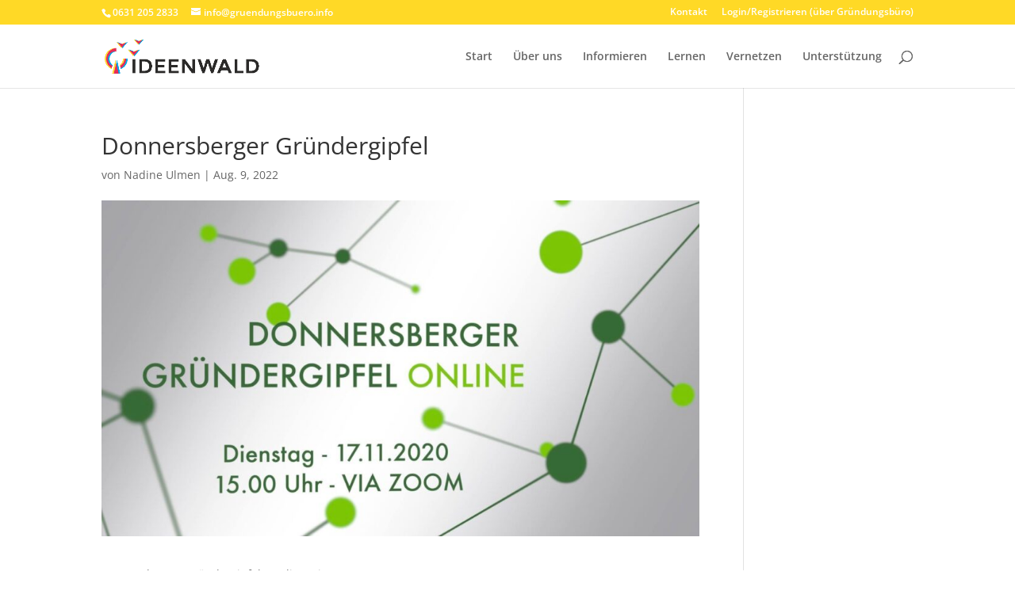

--- FILE ---
content_type: text/css
request_url: https://ideenwald-oekosystem.de/wp-content/et-cache/global/et-divi-customizer-global.min.css?ver=1767864192
body_size: 80
content:
@media only screen and (min-width:768px){.blogveranstaltungen .et_pb_post{min-height:475px;max-height:475px}}@media only screen and (min-width:768px){.blogveranstaltungen_small .et_pb_post{min-height:375px;max-height:375px}}@media only screen and (min-width:768px){.blogveranstaltungen_lernen .et_pb_post{min-height:340px;max-height:340px}}.rm_divider{height:1px;border:none;background-color:#bbb}#et-secondary-nav li ul,#top-header{background-color:#ffd926!important}@media only screen and (min-width:768px){.blog_socentpodcast .et_pb_post{min-height:340px;max-height:420px}}